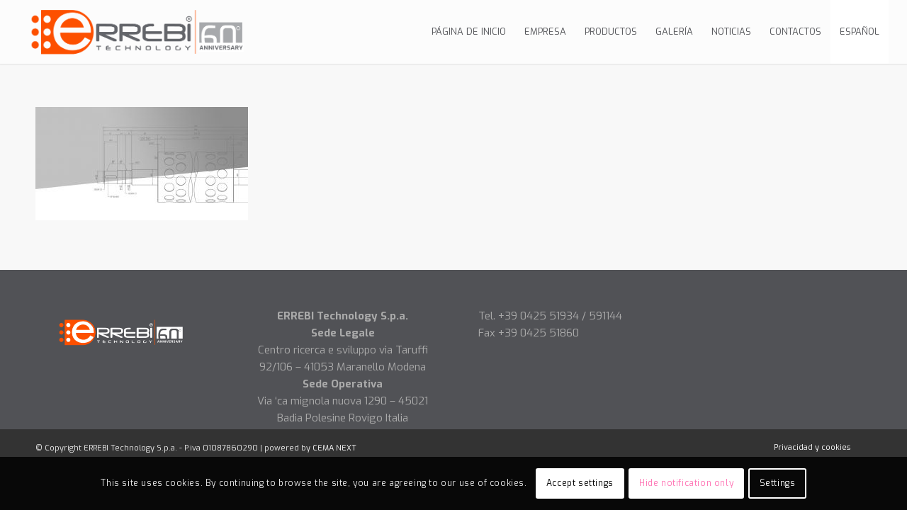

--- FILE ---
content_type: text/html; charset=UTF-8
request_url: https://www.errebi.net/es/pagina-de-inicio/slide-home-errebi-tcnico-3/
body_size: 15281
content:
<!DOCTYPE html>
<html lang="es-ES" class="html_stretched responsive av-preloader-disabled  html_header_top html_logo_left html_main_nav_header html_menu_right html_slim html_header_sticky html_header_shrinking_disabled html_mobile_menu_phone html_header_searchicon_disabled html_content_align_center html_header_unstick_top_disabled html_header_stretch html_minimal_header html_minimal_header_shadow html_av-overlay-side html_av-overlay-side-classic html_av-submenu-noclone html_entry_id_1807 av-cookies-consent-show-message-bar av-cookies-cookie-consent-enabled av-cookies-can-opt-out av-cookies-user-silent-accept avia-cookie-check-browser-settings av-no-preview av-default-lightbox html_text_menu_active av-mobile-menu-switch-default">
<head>
<meta charset="UTF-8" />


<!-- mobile setting -->
<meta name="viewport" content="width=device-width, initial-scale=1">

<!-- Scripts/CSS and wp_head hook -->
<meta name='robots' content='index, follow, max-image-preview:large, max-snippet:-1, max-video-preview:-1' />
	<style>img:is([sizes="auto" i], [sizes^="auto," i]) { contain-intrinsic-size: 3000px 1500px }</style>
	<link rel="alternate" hreflang="en" href="https://www.errebi.net/homepage/slide-home-errebi-tcnico-3-3/" />
<link rel="alternate" hreflang="it" href="https://www.errebi.net/it/home/slide-home-errebi-tcnico-3/" />
<link rel="alternate" hreflang="ru" href="https://www.errebi.net/ru/%d0%b3%d0%bb%d0%b0%d0%b2%d0%bd%d0%b0%d1%8f-%d1%81%d1%82%d1%80%d0%b0%d0%bd%d0%b8%d1%86%d0%b0/slide-home-errebi-tcnico-3/" />
<link rel="alternate" hreflang="es" href="https://www.errebi.net/es/pagina-de-inicio/slide-home-errebi-tcnico-3/" />
<link rel="alternate" hreflang="fr" href="https://www.errebi.net/fr/page-daccueil/slide-home-errebi-tcnico-3/" />
<link rel="alternate" hreflang="ar" href="https://www.errebi.net/ar/%d8%a7%d9%84%d8%b1%d8%a6%d9%8a%d8%b3%d9%8a%d8%a9/slide-home-errebi-tcnico-3/" />
<link rel="alternate" hreflang="de" href="https://www.errebi.net/de/startseite/slide-home-errebi-tcnico-3-3/" />
<link rel="alternate" hreflang="x-default" href="https://www.errebi.net/homepage/slide-home-errebi-tcnico-3-3/" />

				<script type='text/javascript'>

				function avia_cookie_check_sessionStorage()
				{
					//	FF throws error when all cookies blocked !!
					var sessionBlocked = false;
					try
					{
						var test = sessionStorage.getItem( 'aviaCookieRefused' ) != null;
					}
					catch(e)
					{
						sessionBlocked = true;
					}

					var aviaCookieRefused = ! sessionBlocked ? sessionStorage.getItem( 'aviaCookieRefused' ) : null;

					var html = document.getElementsByTagName('html')[0];

					/**
					 * Set a class to avoid calls to sessionStorage
					 */
					if( sessionBlocked || aviaCookieRefused )
					{
						if( html.className.indexOf('av-cookies-session-refused') < 0 )
						{
							html.className += ' av-cookies-session-refused';
						}
					}

					if( sessionBlocked || aviaCookieRefused || document.cookie.match(/aviaCookieConsent/) )
					{
						if( html.className.indexOf('av-cookies-user-silent-accept') >= 0 )
						{
							 html.className = html.className.replace(/\bav-cookies-user-silent-accept\b/g, '');
						}
					}
				}

				avia_cookie_check_sessionStorage();

			</script>
			
	<!-- This site is optimized with the Yoast SEO plugin v25.4 - https://yoast.com/wordpress/plugins/seo/ -->
	<title>slide-home-errebi-tcnico-3 - ERREBI TECHNOLOGY &ndash; COMPANY</title>
	<link rel="canonical" href="https://www.errebi.net/es/pagina-de-inicio/slide-home-errebi-tcnico-3/" />
	<meta property="og:locale" content="es_ES" />
	<meta property="og:type" content="article" />
	<meta property="og:title" content="slide-home-errebi-tcnico-3 - ERREBI TECHNOLOGY &ndash; COMPANY" />
	<meta property="og:url" content="https://www.errebi.net/es/pagina-de-inicio/slide-home-errebi-tcnico-3/" />
	<meta property="og:site_name" content="ERREBI TECHNOLOGY &ndash; COMPANY" />
	<meta property="og:image" content="https://www.errebi.net/es/pagina-de-inicio/slide-home-errebi-tcnico-3/" />
	<meta property="og:image:width" content="1820" />
	<meta property="og:image:height" content="971" />
	<meta property="og:image:type" content="image/jpeg" />
	<meta name="twitter:card" content="summary_large_image" />
	<script type="application/ld+json" class="yoast-schema-graph">{"@context":"https://schema.org","@graph":[{"@type":"WebPage","@id":"https://www.errebi.net/es/pagina-de-inicio/slide-home-errebi-tcnico-3/","url":"https://www.errebi.net/es/pagina-de-inicio/slide-home-errebi-tcnico-3/","name":"slide-home-errebi-tcnico-3 - ERREBI TECHNOLOGY &ndash; COMPANY","isPartOf":{"@id":"https://www.errebi.net/#website"},"primaryImageOfPage":{"@id":"https://www.errebi.net/es/pagina-de-inicio/slide-home-errebi-tcnico-3/#primaryimage"},"image":{"@id":"https://www.errebi.net/es/pagina-de-inicio/slide-home-errebi-tcnico-3/#primaryimage"},"thumbnailUrl":"https://www.errebi.net/wp-content/uploads/2019/03/slide-home-errebi-tcnico-3.jpg","datePublished":"2019-03-11T10:30:07+00:00","breadcrumb":{"@id":"https://www.errebi.net/es/pagina-de-inicio/slide-home-errebi-tcnico-3/#breadcrumb"},"inLanguage":"es","potentialAction":[{"@type":"ReadAction","target":["https://www.errebi.net/es/pagina-de-inicio/slide-home-errebi-tcnico-3/"]}]},{"@type":"ImageObject","inLanguage":"es","@id":"https://www.errebi.net/es/pagina-de-inicio/slide-home-errebi-tcnico-3/#primaryimage","url":"https://www.errebi.net/wp-content/uploads/2019/03/slide-home-errebi-tcnico-3.jpg","contentUrl":"https://www.errebi.net/wp-content/uploads/2019/03/slide-home-errebi-tcnico-3.jpg","width":1820,"height":971},{"@type":"BreadcrumbList","@id":"https://www.errebi.net/es/pagina-de-inicio/slide-home-errebi-tcnico-3/#breadcrumb","itemListElement":[{"@type":"ListItem","position":1,"name":"Home","item":"https://www.errebi.net/es/pagina-de-inicio/"},{"@type":"ListItem","position":2,"name":"Página de inicio","item":"https://www.errebi.net/es/pagina-de-inicio/"},{"@type":"ListItem","position":3,"name":"slide-home-errebi-tcnico-3"}]},{"@type":"WebSite","@id":"https://www.errebi.net/#website","url":"https://www.errebi.net/","name":"ERREBI TECHNOLOGY &ndash; COMPANY","description":"Giving shape to requirements for 60 years now","potentialAction":[{"@type":"SearchAction","target":{"@type":"EntryPoint","urlTemplate":"https://www.errebi.net/?s={search_term_string}"},"query-input":{"@type":"PropertyValueSpecification","valueRequired":true,"valueName":"search_term_string"}}],"inLanguage":"es"}]}</script>
	<!-- / Yoast SEO plugin. -->


<link rel="alternate" type="application/rss+xml" title="ERREBI TECHNOLOGY &ndash; COMPANY &raquo; Feed" href="https://www.errebi.net/es/feed/" />

<!-- google webfont font replacement -->

			<script type='text/javascript'>

				(function() {

					/*	check if webfonts are disabled by user setting via cookie - or user must opt in.	*/
					var html = document.getElementsByTagName('html')[0];
					var cookie_check = html.className.indexOf('av-cookies-needs-opt-in') >= 0 || html.className.indexOf('av-cookies-can-opt-out') >= 0;
					var allow_continue = true;
					var silent_accept_cookie = html.className.indexOf('av-cookies-user-silent-accept') >= 0;

					if( cookie_check && ! silent_accept_cookie )
					{
						if( ! document.cookie.match(/aviaCookieConsent/) || html.className.indexOf('av-cookies-session-refused') >= 0 )
						{
							allow_continue = false;
						}
						else
						{
							if( ! document.cookie.match(/aviaPrivacyRefuseCookiesHideBar/) )
							{
								allow_continue = false;
							}
							else if( ! document.cookie.match(/aviaPrivacyEssentialCookiesEnabled/) )
							{
								allow_continue = false;
							}
							else if( document.cookie.match(/aviaPrivacyGoogleWebfontsDisabled/) )
							{
								allow_continue = false;
							}
						}
					}

					if( allow_continue )
					{
						var f = document.createElement('link');

						f.type 	= 'text/css';
						f.rel 	= 'stylesheet';
						f.href 	= '//fonts.googleapis.com/css?family=Exo:900,700,400,100&display=auto';
						f.id 	= 'avia-google-webfont';

						document.getElementsByTagName('head')[0].appendChild(f);
					}
				})();

			</script>
			<style id='b3dviewer-modelviewer-style-inline-css' type='text/css'>
.b3dviewer-wrapper{height:100%;max-width:100%;min-width:250px;width:100%}.b3dviewer-wrapper:fullscreen{background:#fff}.b3dviewer .activate_ar{background-color:#fff;border:none;border-radius:4px;position:absolute;right:16px;top:16px}.b3dviewer.aligncenter{text-align:left}.b3dviewer-wrapper model-viewer{height:100%;position:relative;width:100%}.b3dviewer-wrapper .slider{bottom:16px;overflow:hidden;position:absolute;text-align:center;width:-moz-fit-content;width:fit-content}.b3dviewer-wrapper *{box-sizing:border-box}.b3dviewer-wrapper .slides{display:flex;overflow-x:auto;scroll-behavior:smooth;scroll-snap-type:x mandatory;-webkit-overflow-scrolling:touch;margin-left:10px;overflow-y:hidden}.modelThumbs .selected,.slides .slide.selected{border:2px solid #b3b3b3}.slideController{align-items:center;display:flex;justify-content:space-between;position:absolute;top:50%;width:100%}.slideController .arrow-left,.slideController .arrow-right{cursor:pointer}.slideController .arrow-left.disabled,.slideController .arrow-right.disabled{cursor:not-allowed;opacity:.3}.slides .slide{background-color:#fff;background-position:50%;background-repeat:no-repeat;background-size:contain;border:none;border-radius:5px;cursor:pointer;display:flex;flex-shrink:0;height:90px;margin-right:10px;padding:5px;scroll-snap-align:start;width:90px}@media(max-width:576px){.slides .slide{height:60px;width:60px}}.slides .slide-number{background:#ebebeb;text-align:center}.slides .slide-number span{color:#666;font-size:65px;margin:auto;text-align:center}.b3dviewer-wrapper .slide img{border-radius:5px;width:100%}.b3dviewer-wrapper .slide img,.modelViewerBlock .woocommerce .bp_model_parent.b3dviewer-wrapper img,.woocommerce div.product div.images img{height:100%;-o-object-fit:cover;object-fit:cover}.bp_model_parent{max-width:100%}.bp_model_parent .DMC canvas{pointer-events:none}.bp_model_parent:fullscreen{height:100vh}.bp_model_parent:fullscreen .online_3d_viewer{height:100vh!important;width:100vw!important}.online_3d_viewer{align-items:center;display:flex;flex-direction:column;justify-content:center;max-width:100%}.online_3d_viewer div:last-child{text-align:center;vertical-align:center}#openBtn{bottom:10px;box-sizing:border-box;padding:5px;right:10px}#closeBtn,#openBtn{position:absolute;z-index:999999;fill:#333;background:#fff;border-radius:2px;cursor:pointer}#closeBtn{display:none;right:20px;top:10px}.b3dviewer .fullscreen #closeBtn{display:block}.modelViewerBlock,.modelViewerBlock.b3dviewer{max-width:100%}.modelViewerBlock.alignend,.modelViewerBlock.alignright,.modelViewerBlock.b3dviewer.alignend,.modelViewerBlock.b3dviewer.alignright{margin-left:auto}.modelViewerBlock.aligncenter,.modelViewerBlock.b3dviewer.aligncenter{margin-left:auto;margin-right:auto}.modelViewerBlock.alignleft,.modelViewerBlock.alignstart,.modelViewerBlock.b3dviewer.alignleft,.modelViewerBlock.b3dviewer.alignstart{margin-right:auto}.modelViewerBlock .fullscreen,.modelViewerBlock.b3dviewer .fullscreen{animation-duration:.5s;animation-name:fullscreen;background:#fff;height:100vh!important;left:0;position:fixed;top:0;width:100vw!important;z-index:99999}.modelViewerBlock #openBtn,.modelViewerBlock.b3dviewer #openBtn{display:none}@media screen and (max-width:768px){.modelViewerBlock #openBtn,.modelViewerBlock.b3dviewer #openBtn{display:block}}.modelViewerBlock .bp_model_parent:fullscreen #openBtn,.modelViewerBlock.b3dviewer .bp_model_parent:fullscreen #openBtn{display:none}.modelViewerBlock .bp_model_parent:fullscreen #closeBtn,.modelViewerBlock.b3dviewer .bp_model_parent:fullscreen #closeBtn{display:block}.modelViewerBlock #default-poster,.modelViewerBlock.b3dviewer #default-poster{background-color:transparent;background-size:cover;border:none;height:100%;outline:none;width:100%}.modelViewerBlock .modelThumbs,.modelViewerBlock.b3dviewer .modelThumbs{display:flex;flex-wrap:wrap;gap:10px;height:70px;margin-top:10px;max-width:100%}.modelViewerBlock .modelThumbs .thumbsItem,.modelViewerBlock.b3dviewer .modelThumbs .thumbsItem{cursor:pointer;height:80px;width:100px}.b3dviewer-wrapper .select{background:#fff;border-radius:3px;display:inline-block;display:none;margin-left:5px;margin-top:5px;padding:5px 12px}.b3dviewer-wrapper .select select{display:inline-block;padding:0 24px 0 8px;width:auto}.percentageWrapper .overlay{background:rgba(51,51,51,.631);height:100%;left:0;position:absolute;top:0;width:100%}.percentageWrapper .percentage{color:#fff;left:50%;position:absolute;top:50%;transform:translate(-50%,-50%)}.b3dviewer .fullscreen model-viewer{height:100%!important}model-viewer.hide_progressbar::part(default-progress-bar){display:none}.woocommerce-page #content .ast-woocommerce-container div.product .b3dviewer_woo_wrapper div.images,.woocommerce-page .b3dviewer_woo_wrapper .b3dviewer.woocommerce,.woocommerce-page .b3dviewer_woo_wrapper .woocommerce-product-gallery.images,.woocommerce-product-gallery.images .b3dviewer.woocommerce{width:100%}.woocommerce #content div.product .product-summary-wrapper div.images:not(.avada-product-gallery){width:48%}.woocommerce #content div.product .owp-product-nav-wrap+div.images{width:52%}div#st-primary-content .product.type-product .woocommerce-product-gallery.images.images{width:44%}.b3dviewer_woo_wrapper{display:flex;flex-direction:column;float:left;width:48%}.woocommerce-page .product .b3dviewer.woocommerce:not(.b3dviewer_woo_wrapper .b3dviewer.woocommerce){float:left;width:48%}#animations{font-size:16px}.fullscreen .online_3d_viewer,.fullscreen canvas{height:100%!important;width:100%!important}.woocommerce-product-gallery.woocommerce-product-gallery--with-images:not(.avada-product-gallery){display:flex;flex-direction:column}.woocommerce #content div.product div.images.avada-product-gallery{display:block!important;float:left;width:500px}.theme-woodmart .woocommerce-product-gallery.woocommerce-product-gallery--with-images{flex-direction:row}.modelViewerBlock #default-poster{pointer-events:none}@media only screen and (min-width:768px){.woocommerce #content .shoptimizer-archive div.product div.images{width:60%}}.bp3dv-model-main{bottom:0;left:0;overflow:hidden;right:0;text-align:center;top:0;-webkit-overflow-scrolling:touch;display:none;opacity:0;outline:0;overflow-x:hidden;overflow-y:auto;transition:opacity .15s linear,z-index .15;z-index:-1}.bp3dv-model-main:target{z-index:99999}.bp3dv-model-main:target,.model-open{height:auto;opacity:1;overflow:hidden;position:fixed}.model-open{display:block;z-index:9999999}.bp3dv-model-inner{display:inline-block;margin:30px auto;max-width:90%;transform:translateY(-25%);transition:transform .3s ease-out;vertical-align:middle;width:900px}.bp3dv-model-wrap{background-clip:padding-box;background-color:#fff;border:1px solid #999;border:1px solid rgba(0,0,0,.2);border-radius:6px;box-shadow:0 3px 9px rgba(0,0,0,.5);box-sizing:border-box;display:block;max-height:calc(100vh - 70px);outline:0;padding:20px;position:relative;text-align:left;width:100%}.bp3dv-model-main:target,.model-open .bp3dv-model-inner{position:relative;transform:translate(0);z-index:9999}.bp3dv-model-main:target,.model-open .bg-overlay{background:rgba(0,0,0,.8);position:fixed;z-index:99}.bg-overlay{background:transparent;bottom:0;height:100vh;left:0;right:0;top:0;transition:background .15s linear;width:100%;z-index:0}.close-btn{color:#fff;cursor:pointer;font-family:none;font-size:30px;font-weight:700;line-height:135%;position:absolute;right:-15px;top:-35px;z-index:99}@media screen and (min-width:800px){.bp3dv-model-main:before{content:"";display:inline-block;height:auto;height:100%;margin-right:0;vertical-align:middle}}@media screen and (max-width:799px){.bp3dv-model-inner{margin-top:45px}}.bp3dv_a_popup_opener{position:relative}.bp3dv_a_popup_opener:before{content:"";cursor:pointer;display:inline-block;height:100%;position:absolute;width:100%;z-index:9999}.bp3dv_play_icon:before{color:#fff;content:"";font-family:FontAwesome;font-size:100px;height:auto;left:50%;opacity:.8;position:absolute;text-shadow:0 0 30px rgba(0,0,0,.5);top:50%;transform:translate(-50%,-50%);-webkit-transform:translate(-50%,-50%);width:auto}.bp3dv_play_icon:before:hover:before{color:#eee}.bp3d_custom_selector_models{height:0;overflow:hidden}.single-product #main-content>.clearfix,.single-product.et_pb_pagebuilder_layout .clearfix>.woocommerce-product-gallery{display:none}.woocommerce-product-model-viewer-wrapper{max-width:100%}.woocommerce-product-model-viewer-wrapper.position_top{margin-bottom:10px}.woocommerce-product-model-viewer-wrapper.position_bottom{margin-top:10px}.type-product.product .product-summary-wrapper .product-modal-wrap .woocommerce-product-gallery.images{display:block}.productListItem{background:hsla(0,0%,87%,.118);height:0;overflow:hidden}.woocommerce div.product div.images .bp3d_slick_model_container img{display:none}

</style>
<link rel='stylesheet' id='bp3d-custom-style-css' href='https://www.errebi.net/wp-content/plugins/3d-viewer/public/css/custom-style.css?ver=1.7.0' type='text/css' media='all' />
<link rel='stylesheet' id='wpml-blocks-css' href='https://www.errebi.net/wp-content/plugins/sitepress-multilingual-cms/dist/css/blocks/styles.css?ver=4.6.15' type='text/css' media='all' />
<link rel='stylesheet' id='contact-form-7-css' href='https://www.errebi.net/wp-content/plugins/contact-form-7/includes/css/styles.css?ver=6.1' type='text/css' media='all' />
<link rel='stylesheet' id='wpml-legacy-dropdown-0-css' href='https://www.errebi.net/wp-content/plugins/sitepress-multilingual-cms/templates/language-switchers/legacy-dropdown/style.min.css?ver=1' type='text/css' media='all' />
<style id='wpml-legacy-dropdown-0-inline-css' type='text/css'>
.wpml-ls-statics-shortcode_actions{background-color:#ffffff;}.wpml-ls-statics-shortcode_actions, .wpml-ls-statics-shortcode_actions .wpml-ls-sub-menu, .wpml-ls-statics-shortcode_actions a {border-color:#cdcdcd;}.wpml-ls-statics-shortcode_actions a, .wpml-ls-statics-shortcode_actions .wpml-ls-sub-menu a, .wpml-ls-statics-shortcode_actions .wpml-ls-sub-menu a:link, .wpml-ls-statics-shortcode_actions li:not(.wpml-ls-current-language) .wpml-ls-link, .wpml-ls-statics-shortcode_actions li:not(.wpml-ls-current-language) .wpml-ls-link:link {color:#444444;background-color:#ffffff;}.wpml-ls-statics-shortcode_actions a, .wpml-ls-statics-shortcode_actions .wpml-ls-sub-menu a:hover,.wpml-ls-statics-shortcode_actions .wpml-ls-sub-menu a:focus, .wpml-ls-statics-shortcode_actions .wpml-ls-sub-menu a:link:hover, .wpml-ls-statics-shortcode_actions .wpml-ls-sub-menu a:link:focus {color:#000000;background-color:#eeeeee;}.wpml-ls-statics-shortcode_actions .wpml-ls-current-language > a {color:#444444;background-color:#ffffff;}.wpml-ls-statics-shortcode_actions .wpml-ls-current-language:hover>a, .wpml-ls-statics-shortcode_actions .wpml-ls-current-language>a:focus {color:#000000;background-color:#eeeeee;}
</style>
<link rel='stylesheet' id='wpml-menu-item-0-css' href='https://www.errebi.net/wp-content/plugins/sitepress-multilingual-cms/templates/language-switchers/menu-item/style.min.css?ver=1' type='text/css' media='all' />
<style id='wpml-menu-item-0-inline-css' type='text/css'>
.wpml-ls-slot-8, .wpml-ls-slot-8 a, .wpml-ls-slot-8 a:visited{background-color:#ffffff;color:#444444;}.wpml-ls-slot-8:hover, .wpml-ls-slot-8:hover a, .wpml-ls-slot-8 a:hover{color:#000000;background-color:#eeeeee;}.wpml-ls-slot-8.wpml-ls-current-language, .wpml-ls-slot-8.wpml-ls-current-language a, .wpml-ls-slot-8.wpml-ls-current-language a:visited{color:#444444;background-color:#ffffff;}.wpml-ls-slot-8.wpml-ls-current-language:hover, .wpml-ls-slot-8.wpml-ls-current-language:hover a, .wpml-ls-slot-8.wpml-ls-current-language a:hover{color:#000000;background-color:#eeeeee;}.wpml-ls-slot-8.wpml-ls-current-language .wpml-ls-slot-8, .wpml-ls-slot-8.wpml-ls-current-language .wpml-ls-slot-8 a, .wpml-ls-slot-8.wpml-ls-current-language .wpml-ls-slot-8 a:visited{background-color:#ffffff;color:#444444;}.wpml-ls-slot-8.wpml-ls-current-language .wpml-ls-slot-8:hover, .wpml-ls-slot-8.wpml-ls-current-language .wpml-ls-slot-8:hover a, .wpml-ls-slot-8.wpml-ls-current-language .wpml-ls-slot-8 a:hover {color:#000000;background-color:#eeeeee;}
#lang_sel img, #lang_sel_list img, #lang_sel_footer img { display: inline; }
</style>
<link rel='stylesheet' id='dflip-style-css' href='https://www.errebi.net/wp-content/plugins/3d-flipbook-dflip-lite/assets/css/dflip.min.css?ver=2.3.75' type='text/css' media='all' />
<link rel='stylesheet' id='avia-merged-styles-css' href='https://www.errebi.net/wp-content/uploads/dynamic_avia/avia-merged-styles-08fff50471929b079b60e12d73571b78---676150ea8d412.css' type='text/css' media='all' />
<script type="text/javascript" src="https://www.errebi.net/wp-includes/js/jquery/jquery.min.js?ver=3.7.1" id="jquery-core-js"></script>
<script type="text/javascript" src="https://www.errebi.net/wp-includes/js/jquery/jquery-migrate.min.js?ver=3.4.1" id="jquery-migrate-js"></script>
<script type="text/javascript" id="wpml-cookie-js-extra">
/* <![CDATA[ */
var wpml_cookies = {"wp-wpml_current_language":{"value":"es","expires":1,"path":"\/"}};
var wpml_cookies = {"wp-wpml_current_language":{"value":"es","expires":1,"path":"\/"}};
/* ]]> */
</script>
<script type="text/javascript" src="https://www.errebi.net/wp-content/plugins/sitepress-multilingual-cms/res/js/cookies/language-cookie.js?ver=4.6.15" id="wpml-cookie-js" defer="defer" data-wp-strategy="defer"></script>
<script type="text/javascript" src="https://www.errebi.net/wp-content/plugins/sitepress-multilingual-cms/templates/language-switchers/legacy-dropdown/script.min.js?ver=1" id="wpml-legacy-dropdown-0-js"></script>
<script type="text/javascript" src="https://www.errebi.net/wp-content/uploads/dynamic_avia/avia-head-scripts-76575dff840aad081a8bfdc3fb1aa01c---676150ea995bd.js" id="avia-head-scripts-js"></script>
<link rel="https://api.w.org/" href="https://www.errebi.net/es/wp-json/" /><link rel="alternate" title="JSON" type="application/json" href="https://www.errebi.net/es/wp-json/wp/v2/media/1807" /><link rel="alternate" title="oEmbed (JSON)" type="application/json+oembed" href="https://www.errebi.net/es/wp-json/oembed/1.0/embed?url=https%3A%2F%2Fwww.errebi.net%2Fes%2Fpagina-de-inicio%2Fslide-home-errebi-tcnico-3%2F" />
<link rel="alternate" title="oEmbed (XML)" type="text/xml+oembed" href="https://www.errebi.net/es/wp-json/oembed/1.0/embed?url=https%3A%2F%2Fwww.errebi.net%2Fes%2Fpagina-de-inicio%2Fslide-home-errebi-tcnico-3%2F&#038;format=xml" />
<meta name="generator" content="WPML ver:4.6.15 stt:5,1,4,3,27,45,2;" />
<meta name="author" content="CEMA NEXT Srl - Agenzia di Comunicazione"><link rel="profile" href="https://gmpg.org/xfn/11" />
<link rel="alternate" type="application/rss+xml" title="ERREBI TECHNOLOGY &ndash; COMPANY RSS2 Feed" href="https://www.errebi.net/es/feed/" />
<link rel="pingback" href="https://www.errebi.net/xmlrpc.php" />
<!--[if lt IE 9]><script src="https://www.errebi.net/wp-content/themes/enfold/js/html5shiv.js"></script><![endif]-->
<link rel="icon" href="https://www.errebi.net/wp-content/uploads/2019/07/errebi-favicon-80x80.png" type="image/png">

<!-- To speed up the rendering and to display the site as fast as possible to the user we include some styles and scripts for above the fold content inline -->
<script type="text/javascript">"use strict";var avia_is_mobile=!1;/Android|webOS|iPhone|iPad|iPod|BlackBerry|IEMobile|Opera Mini/i.test(navigator.userAgent)&&"ontouchstart"in document.documentElement?(avia_is_mobile=!0,document.documentElement.className+=" avia_mobile "):document.documentElement.className+=" avia_desktop ",document.documentElement.className+=" js_active ",function(){var e=["-webkit-","-moz-","-ms-",""],t="",n=!1,o=!1;for(var a in e)e[a]+"transform"in document.documentElement.style&&(n=!0,t=e[a]+"transform"),e[a]+"perspective"in document.documentElement.style&&(o=!0);n&&(document.documentElement.className+=" avia_transform "),o&&(document.documentElement.className+=" avia_transform3d "),"function"==typeof document.getElementsByClassName&&"function"==typeof document.documentElement.getBoundingClientRect&&0==avia_is_mobile&&t&&window.innerHeight>0&&setTimeout(function(){var e=0,n={},o=0,a=document.getElementsByClassName("av-parallax"),m=window.pageYOffset||document.documentElement.scrollTop;for(e=0;e<a.length;e++)a[e].style.top="0px",n=a[e].getBoundingClientRect(),o=Math.ceil(.3*(window.innerHeight+m-n.top)),a[e].style[t]="translate(0px, "+o+"px)",a[e].style.top="auto",a[e].className+=" enabled-parallax "},50)}();</script><style type='text/css'>
@font-face {font-family: 'entypo-fontello'; font-weight: normal; font-style: normal; font-display: auto;
src: url('https://www.errebi.net/wp-content/themes/enfold/config-templatebuilder/avia-template-builder/assets/fonts/entypo-fontello.woff2') format('woff2'),
url('https://www.errebi.net/wp-content/themes/enfold/config-templatebuilder/avia-template-builder/assets/fonts/entypo-fontello.woff') format('woff'),
url('https://www.errebi.net/wp-content/themes/enfold/config-templatebuilder/avia-template-builder/assets/fonts/entypo-fontello.ttf') format('truetype'),
url('https://www.errebi.net/wp-content/themes/enfold/config-templatebuilder/avia-template-builder/assets/fonts/entypo-fontello.svg#entypo-fontello') format('svg'),
url('https://www.errebi.net/wp-content/themes/enfold/config-templatebuilder/avia-template-builder/assets/fonts/entypo-fontello.eot'),
url('https://www.errebi.net/wp-content/themes/enfold/config-templatebuilder/avia-template-builder/assets/fonts/entypo-fontello.eot?#iefix') format('embedded-opentype');
} #top .avia-font-entypo-fontello, body .avia-font-entypo-fontello, html body [data-av_iconfont='entypo-fontello']:before{ font-family: 'entypo-fontello'; }
</style>

<!--
Debugging Info for Theme support: 

Theme: Enfold
Version: 5.2.1
Installed: enfold
AviaFramework Version: 5.2
AviaBuilder Version: 5.2
aviaElementManager Version: 1.0.1
- - - - - - - - - - -
ChildTheme: Enfold Child
ChildTheme Version: 1.0
ChildTheme Installed: enfold

- - - - - - - - - - -
ML:1024-PU:43-PLA:17
WP:6.7.4
Compress: CSS:all theme files - JS:all theme files
Updates: enabled - deprecated Envato API - register Envato Token
PLAu:15
-->
</head>

<body data-rsssl=1 id="top" class="attachment attachment-template-default attachmentid-1807 attachment-jpeg stretched rtl_columns av-curtain-numeric exo verdana-websave verdana  avia-responsive-images-support" itemscope="itemscope" itemtype="https://schema.org/WebPage" >

	
	<div id='wrap_all'>

	
<header id='header' class='all_colors header_color light_bg_color  av_header_top av_logo_left av_main_nav_header av_menu_right av_slim av_header_sticky av_header_shrinking_disabled av_header_stretch av_mobile_menu_phone av_header_searchicon_disabled av_header_unstick_top_disabled av_minimal_header av_minimal_header_shadow av_bottom_nav_disabled  av_alternate_logo_active av_header_border_disabled'  role="banner" itemscope="itemscope" itemtype="https://schema.org/WPHeader" >

		<div  id='header_main' class='container_wrap container_wrap_logo'>

        <div class='container av-logo-container'><div class='inner-container'><span class='logo avia-standard-logo'><a href='https://www.errebi.net/es/' class=''><img src="https://www.errebi.net/wp-content/uploads/2019/07/Logo-errebi-ok-1.png" srcset="https://www.errebi.net/wp-content/uploads/2019/07/Logo-errebi-ok-1.png 766w, https://www.errebi.net/wp-content/uploads/2019/07/Logo-errebi-ok-1-300x80.png 300w, https://www.errebi.net/wp-content/uploads/2019/07/Logo-errebi-ok-1-705x187.png 705w, https://www.errebi.net/wp-content/uploads/2019/07/Logo-errebi-ok-1-450x119.png 450w" sizes="(max-width: 766px) 100vw, 766px" height="100" width="300" alt='ERREBI TECHNOLOGY &ndash; COMPANY' title='Logo-errebi-ok' /></a></span><nav class='main_menu' data-selectname='Selecciona una página'  role="navigation" itemscope="itemscope" itemtype="https://schema.org/SiteNavigationElement" ><div class="avia-menu av-main-nav-wrap"><ul role="menu" class="menu av-main-nav" id="avia-menu"><li role="menuitem" id="menu-item-2108" class="menu-item menu-item-type-post_type menu-item-object-page menu-item-home menu-item-top-level menu-item-top-level-1"><a href="https://www.errebi.net/es/" itemprop="url" tabindex="0"><span class="avia-bullet"></span><span class="avia-menu-text">Página de inicio</span><span class="avia-menu-fx"><span class="avia-arrow-wrap"><span class="avia-arrow"></span></span></span></a></li>
<li role="menuitem" id="menu-item-2106" class="menu-item menu-item-type-post_type menu-item-object-page menu-item-has-children menu-item-top-level menu-item-top-level-2"><a href="https://www.errebi.net/es/empresa/" itemprop="url" tabindex="0"><span class="avia-bullet"></span><span class="avia-menu-text">Empresa</span><span class="avia-menu-fx"><span class="avia-arrow-wrap"><span class="avia-arrow"></span></span></span></a>


<ul class="sub-menu">
	<li role="menuitem" id="menu-item-2109" class="menu-item menu-item-type-custom menu-item-object-custom"><a href="https://www.errebi.net/es/empresa/#historia" itemprop="url" tabindex="0"><span class="avia-bullet"></span><span class="avia-menu-text">Historia</span></a></li>
	<li role="menuitem" id="menu-item-2107" class="menu-item menu-item-type-post_type menu-item-object-page"><a href="https://www.errebi.net/es/empresa/investigacion-y-desarrollo/" itemprop="url" tabindex="0"><span class="avia-bullet"></span><span class="avia-menu-text">Investigación y desarrollo</span></a></li>
	<li role="menuitem" id="menu-item-2110" class="menu-item menu-item-type-custom menu-item-object-custom"><a href="https://www.errebi.net/es/empresa/#certificaciones" itemprop="url" tabindex="0"><span class="avia-bullet"></span><span class="avia-menu-text">Certificaciones</span></a></li>
	<li role="menuitem" id="menu-item-8727" class="menu-item menu-item-type-custom menu-item-object-custom"><a href="https://www.errebi.net/compliance/" itemprop="url" tabindex="0"><span class="avia-bullet"></span><span class="avia-menu-text">Compliance</span></a></li>
</ul>
</li>
<li role="menuitem" id="menu-item-2103" class="menu-item menu-item-type-post_type menu-item-object-page menu-item-has-children menu-item-top-level menu-item-top-level-3"><a href="https://www.errebi.net/es/productos/" itemprop="url" tabindex="0"><span class="avia-bullet"></span><span class="avia-menu-text">Productos</span><span class="avia-menu-fx"><span class="avia-arrow-wrap"><span class="avia-arrow"></span></span></span></a>


<ul class="sub-menu">
	<li role="menuitem" id="menu-item-2120" class="menu-item menu-item-type-post_type menu-item-object-portfolio"><a href="https://www.errebi.net/es/portfolio-articoli/cilindros-rotativos-fijos-y-con-anillos-intercambiables/" itemprop="url" tabindex="0"><span class="avia-bullet"></span><span class="avia-menu-text">Cilindros rotativos fijos y con anillos intercambiables</span></a></li>
	<li role="menuitem" id="menu-item-2121" class="menu-item menu-item-type-post_type menu-item-object-portfolio"><a href="https://www.errebi.net/es/portfolio-articoli/cortadoras-rotativas-fijas-y-con-anillos-intercambiables/" itemprop="url" tabindex="0"><span class="avia-bullet"></span><span class="avia-menu-text">Cortadoras rotativas fijas y con anillos intercambiables</span></a></li>
	<li role="menuitem" id="menu-item-2122" class="menu-item menu-item-type-post_type menu-item-object-portfolio"><a href="https://www.errebi.net/es/portfolio-articoli/extrusoras-moldes-de-extrusion/" itemprop="url" tabindex="0"><span class="avia-bullet"></span><span class="avia-menu-text">Extrusoras (moldes de extrusión)</span></a></li>
	<li role="menuitem" id="menu-item-2159" class="menu-item menu-item-type-post_type menu-item-object-portfolio"><a href="https://www.errebi.net/es/portfolio-articoli/moldes-de-corte-alternativos/" itemprop="url" tabindex="0"><span class="avia-bullet"></span><span class="avia-menu-text">Moldes de corte alternativos</span></a></li>
</ul>
</li>
<li role="menuitem" id="menu-item-2105" class="menu-item menu-item-type-post_type menu-item-object-page menu-item-top-level menu-item-top-level-4"><a href="https://www.errebi.net/es/galeria/" itemprop="url" tabindex="0"><span class="avia-bullet"></span><span class="avia-menu-text">Galería</span><span class="avia-menu-fx"><span class="avia-arrow-wrap"><span class="avia-arrow"></span></span></span></a></li>
<li role="menuitem" id="menu-item-2104" class="menu-item menu-item-type-post_type menu-item-object-page menu-item-top-level menu-item-top-level-5"><a href="https://www.errebi.net/es/noticias/" itemprop="url" tabindex="0"><span class="avia-bullet"></span><span class="avia-menu-text">Noticias</span><span class="avia-menu-fx"><span class="avia-arrow-wrap"><span class="avia-arrow"></span></span></span></a></li>
<li role="menuitem" id="menu-item-2102" class="menu-item menu-item-type-post_type menu-item-object-page menu-item-top-level menu-item-top-level-6"><a href="https://www.errebi.net/es/contactos-2/" itemprop="url" tabindex="0"><span class="avia-bullet"></span><span class="avia-menu-text">Contactos</span><span class="avia-menu-fx"><span class="avia-arrow-wrap"><span class="avia-arrow"></span></span></span></a></li>
<li role="menuitem" id="menu-item-wpml-ls-8-es" class="menu-item-language menu-item-language-current menu-item wpml-ls-slot-8 wpml-ls-item wpml-ls-item-es wpml-ls-current-language wpml-ls-menu-item menu-item-type-wpml_ls_menu_item menu-item-object-wpml_ls_menu_item menu-item-has-children menu-item-top-level menu-item-top-level-7"><a title="Español" href="https://www.errebi.net/es/pagina-de-inicio/slide-home-errebi-tcnico-3/" itemprop="url" tabindex="0"><span class="avia-bullet"></span><span class="avia-menu-text"><span class="wpml-ls-native" lang="es">Español</span></span><span class="avia-menu-fx"><span class="avia-arrow-wrap"><span class="avia-arrow"></span></span></span></a>


<ul class="sub-menu">
	<li role="menuitem" id="menu-item-wpml-ls-8-en" class="menu-item-language menu-item wpml-ls-slot-8 wpml-ls-item wpml-ls-item-en wpml-ls-menu-item wpml-ls-first-item menu-item-type-wpml_ls_menu_item menu-item-object-wpml_ls_menu_item"><a title="English" href="https://www.errebi.net/homepage/slide-home-errebi-tcnico-3-3/" itemprop="url" tabindex="0"><span class="avia-bullet"></span><span class="avia-menu-text"><span class="wpml-ls-native" lang="en">English</span></span></a></li>
	<li role="menuitem" id="menu-item-wpml-ls-8-it" class="menu-item-language menu-item wpml-ls-slot-8 wpml-ls-item wpml-ls-item-it wpml-ls-menu-item menu-item-type-wpml_ls_menu_item menu-item-object-wpml_ls_menu_item"><a title="Italiano" href="https://www.errebi.net/it/home/slide-home-errebi-tcnico-3/" itemprop="url" tabindex="0"><span class="avia-bullet"></span><span class="avia-menu-text"><span class="wpml-ls-native" lang="it">Italiano</span></span></a></li>
	<li role="menuitem" id="menu-item-wpml-ls-8-ru" class="menu-item-language menu-item wpml-ls-slot-8 wpml-ls-item wpml-ls-item-ru wpml-ls-menu-item menu-item-type-wpml_ls_menu_item menu-item-object-wpml_ls_menu_item"><a title="Русский" href="https://www.errebi.net/ru/%d0%b3%d0%bb%d0%b0%d0%b2%d0%bd%d0%b0%d1%8f-%d1%81%d1%82%d1%80%d0%b0%d0%bd%d0%b8%d1%86%d0%b0/slide-home-errebi-tcnico-3/" itemprop="url" tabindex="0"><span class="avia-bullet"></span><span class="avia-menu-text"><span class="wpml-ls-native" lang="ru">Русский</span></span></a></li>
	<li role="menuitem" id="menu-item-wpml-ls-8-fr" class="menu-item-language menu-item wpml-ls-slot-8 wpml-ls-item wpml-ls-item-fr wpml-ls-menu-item menu-item-type-wpml_ls_menu_item menu-item-object-wpml_ls_menu_item"><a title="Français" href="https://www.errebi.net/fr/page-daccueil/slide-home-errebi-tcnico-3/" itemprop="url" tabindex="0"><span class="avia-bullet"></span><span class="avia-menu-text"><span class="wpml-ls-native" lang="fr">Français</span></span></a></li>
	<li role="menuitem" id="menu-item-wpml-ls-8-ar" class="menu-item-language menu-item wpml-ls-slot-8 wpml-ls-item wpml-ls-item-ar wpml-ls-menu-item menu-item-type-wpml_ls_menu_item menu-item-object-wpml_ls_menu_item"><a title="العربية" href="https://www.errebi.net/ar/%d8%a7%d9%84%d8%b1%d8%a6%d9%8a%d8%b3%d9%8a%d8%a9/slide-home-errebi-tcnico-3/" itemprop="url" tabindex="0"><span class="avia-bullet"></span><span class="avia-menu-text"><span class="wpml-ls-native" lang="ar">العربية</span></span></a></li>
	<li role="menuitem" id="menu-item-wpml-ls-8-de" class="menu-item-language menu-item wpml-ls-slot-8 wpml-ls-item wpml-ls-item-de wpml-ls-menu-item wpml-ls-last-item menu-item-type-wpml_ls_menu_item menu-item-object-wpml_ls_menu_item"><a title="Deutsch" href="https://www.errebi.net/de/startseite/slide-home-errebi-tcnico-3-3/" itemprop="url" tabindex="0"><span class="avia-bullet"></span><span class="avia-menu-text"><span class="wpml-ls-native" lang="de">Deutsch</span></span></a></li>
</ul>
</li>
<li class='av-language-switch-item language_en '><a href="https://www.errebi.net/homepage/slide-home-errebi-tcnico-3-3/"><span class='language_flag'><img title='English' src='https://www.errebi.net/wp-content/plugins/sitepress-multilingual-cms/res/flags/en.png' /></span></a></li><li class='av-language-switch-item language_it '><a href="https://www.errebi.net/it/home/slide-home-errebi-tcnico-3/"><span class='language_flag'><img title='Italiano' src='https://www.errebi.net/wp-content/plugins/sitepress-multilingual-cms/res/flags/it.png' /></span></a></li><li class='av-language-switch-item language_ru '><a href="https://www.errebi.net/ru/%d0%b3%d0%bb%d0%b0%d0%b2%d0%bd%d0%b0%d1%8f-%d1%81%d1%82%d1%80%d0%b0%d0%bd%d0%b8%d1%86%d0%b0/slide-home-errebi-tcnico-3/"><span class='language_flag'><img title='Русский' src='https://www.errebi.net/wp-content/plugins/sitepress-multilingual-cms/res/flags/ru.png' /></span></a></li><li class='av-language-switch-item language_es avia_current_lang'><a href="https://www.errebi.net/es/pagina-de-inicio/slide-home-errebi-tcnico-3/"><span class='language_flag'><img title='Español' src='https://www.errebi.net/wp-content/plugins/sitepress-multilingual-cms/res/flags/es.png' /></span></a></li><li class='av-language-switch-item language_fr '><a href="https://www.errebi.net/fr/page-daccueil/slide-home-errebi-tcnico-3/"><span class='language_flag'><img title='Français' src='https://www.errebi.net/wp-content/plugins/sitepress-multilingual-cms/res/flags/fr.png' /></span></a></li><li class='av-language-switch-item language_ar '><a href="https://www.errebi.net/ar/%d8%a7%d9%84%d8%b1%d8%a6%d9%8a%d8%b3%d9%8a%d8%a9/slide-home-errebi-tcnico-3/"><span class='language_flag'><img title='العربية' src='https://www.errebi.net/wp-content/plugins/sitepress-multilingual-cms/res/flags/ar.png' /></span></a></li><li class='av-language-switch-item language_de '><a href="https://www.errebi.net/de/startseite/slide-home-errebi-tcnico-3-3/"><span class='language_flag'><img title='Deutsch' src='https://www.errebi.net/wp-content/plugins/sitepress-multilingual-cms/res/flags/de.png' /></span></a></li><li class="av-burger-menu-main menu-item-avia-special av-small-burger-icon">
	        			<a href="#" aria-label="Menú" aria-hidden="false">
							<span class="av-hamburger av-hamburger--spin av-js-hamburger">
								<span class="av-hamburger-box">
						          <span class="av-hamburger-inner"></span>
						          <strong>Menú</strong>
								</span>
							</span>
							<span class="avia_hidden_link_text">Menú</span>
						</a>
	        		   </li></ul></div></nav></div> </div> 
		<!-- end container_wrap-->
		</div>
		<div class='header_bg'></div>

<!-- end header -->
</header>

	<div id='main' class='all_colors' data-scroll-offset='88'>

	
		<div class='container_wrap container_wrap_first main_color fullsize'>

			<div class='container'>

				<main class='template-page content  av-content-full alpha units'  role="main" itemprop="mainContentOfPage" >

                    
		<article class='post-entry post-entry-type-page post-entry-1807'  itemscope="itemscope" itemtype="https://schema.org/CreativeWork" >

			<div class="entry-content-wrapper clearfix">
                <header class="entry-content-header"></header><div class="entry-content"  itemprop="text" ><p class="attachment"><a href='https://www.errebi.net/wp-content/uploads/2019/03/slide-home-errebi-tcnico-3.jpg'><img decoding="async" width="300" height="160" src="https://www.errebi.net/wp-content/uploads/2019/03/slide-home-errebi-tcnico-3-300x160.jpg" class="attachment-medium size-medium" alt="" srcset="https://www.errebi.net/wp-content/uploads/2019/03/slide-home-errebi-tcnico-3-300x160.jpg 300w, https://www.errebi.net/wp-content/uploads/2019/03/slide-home-errebi-tcnico-3-768x410.jpg 768w, https://www.errebi.net/wp-content/uploads/2019/03/slide-home-errebi-tcnico-3-1030x550.jpg 1030w, https://www.errebi.net/wp-content/uploads/2019/03/slide-home-errebi-tcnico-3-1500x800.jpg 1500w, https://www.errebi.net/wp-content/uploads/2019/03/slide-home-errebi-tcnico-3-705x376.jpg 705w, https://www.errebi.net/wp-content/uploads/2019/03/slide-home-errebi-tcnico-3-450x240.jpg 450w, https://www.errebi.net/wp-content/uploads/2019/03/slide-home-errebi-tcnico-3.jpg 1820w" sizes="(max-width: 300px) 100vw, 300px" /></a></p>
</div><footer class="entry-footer"></footer>			</div>

		</article><!--end post-entry-->



				<!--end content-->
				</main>

				
			</div><!--end container-->

		</div><!-- close default .container_wrap element -->



				<div class='container_wrap footer_color' id='footer'>

					<div class='container'>

						<div class='flex_column av_one_fourth  first el_before_av_one_fourth'><section id="text-2" class="widget clearfix widget_text">			<div class="textwidget"><p>&nbsp;</p>
<p><img decoding="async" class="wp-image-1064 size-full aligncenter" src="https://www.errebi.net/wp-content/uploads/2019/06/Logo-errebi-ok-bianco.png" alt="" width="80%" srcset="https://www.errebi.net/wp-content/uploads/2019/06/Logo-errebi-ok-bianco.png 766w, https://www.errebi.net/wp-content/uploads/2019/06/Logo-errebi-ok-bianco-300x80.png 300w, https://www.errebi.net/wp-content/uploads/2019/06/Logo-errebi-ok-bianco-705x187.png 705w, https://www.errebi.net/wp-content/uploads/2019/06/Logo-errebi-ok-bianco-450x119.png 450w" sizes="(max-width: 766px) 100vw, 766px" /></p>
</div>
		<span class="seperator extralight-border"></span></section></div><div class='flex_column av_one_fourth  el_after_av_one_fourth el_before_av_one_fourth '><section id="text-5" class="widget clearfix widget_text">			<div class="textwidget"><p>&nbsp;</p>
<p><center><strong>ERREBI Technology S.p.a.</strong><br />
<strong>Sede Legale </strong></center><center>Centro ricerca e sviluppo via Taruffi 92/106 &#8211; 41053 Maranello Modena</center><center></center><center><strong>Sede Operativa </strong></center><center>Via ‘ca mignola nuova 1290 &#8211; 45021 Badia Polesine Rovigo Italia</center></p>
</div>
		<span class="seperator extralight-border"></span></section></div><div class='flex_column av_one_fourth  el_after_av_one_fourth el_before_av_one_fourth '><section id="text-4" class="widget clearfix widget_text">			<div class="textwidget"><p>&nbsp;</p>
<p>Tel. +39 0425 51934 / 591144<br />
Fax +39 0425 51860</p>
</div>
		<span class="seperator extralight-border"></span></section></div><div class='flex_column av_one_fourth  el_after_av_one_fourth el_before_av_one_fourth '><section id="text-3" class="widget clearfix widget_text">			<div class="textwidget"><p><!--<img loading="lazy" decoding="async" class="alignnone wp-image-8549" src="https://www.errebi.net/wp-content/uploads/2024/02/logo-spal.png" alt="" width="64" height="90" srcset="https://www.errebi.net/wp-content/uploads/2024/02/logo-spal.png 552w, https://www.errebi.net/wp-content/uploads/2024/02/logo-spal-213x300.png 213w, https://www.errebi.net/wp-content/uploads/2024/02/logo-spal-501x705.png 501w" sizes="auto, (max-width: 64px) 100vw, 64px" /> <a href="https://www.errebi.net/vis-inclusive-stronger-together/"><img loading="lazy" decoding="async" class="alignnone wp-image-8556" src="https://www.errebi.net/wp-content/uploads/2024/02/vis-ferrara.png" alt="" width="116" height="108" /></a>--></p>
</div>
		<span class="seperator extralight-border"></span></section></div>
					</div>

				<!-- ####### END FOOTER CONTAINER ####### -->
				</div>

	

	
				<footer class='container_wrap socket_color' id='socket'  role="contentinfo" itemscope="itemscope" itemtype="https://schema.org/WPFooter" >
                    <div class='container'>

                        <span class='copyright'> © Copyright ERREBI Technology S.p.a. - P.iva 01087860290 |  powered by <a href="http://www.cemanext.it">CEMA NEXT</a></span>

                        <ul class='noLightbox social_bookmarks icon_count_1'></ul><nav class='sub_menu_socket'  role="navigation" itemscope="itemscope" itemtype="https://schema.org/SiteNavigationElement" ><div class="avia3-menu"><ul role="menu" class="menu" id="avia3-menu"><li role="menuitem" id="menu-item-2119" class="menu-item menu-item-type-post_type menu-item-object-page menu-item-top-level menu-item-top-level-1"><a href="https://www.errebi.net/es/privacidad-y-cookies/" itemprop="url" tabindex="0"><span class="avia-bullet"></span><span class="avia-menu-text">Privacidad y cookies</span><span class="avia-menu-fx"><span class="avia-arrow-wrap"><span class="avia-arrow"></span></span></span></a></li>
</ul></div></nav>
                    </div>

	            <!-- ####### END SOCKET CONTAINER ####### -->
				</footer>


					<!-- end main -->
		</div>

		<!-- end wrap_all --></div>

<a href='#top' title='Desplazarse hacia arriba' id='scroll-top-link' aria-hidden='true' data-av_icon='' data-av_iconfont='entypo-fontello'><span class="avia_hidden_link_text">Desplazarse hacia arriba</span></a>

<div id="fb-root"></div>

<div class="avia-cookie-consent-wrap" aria-hidden="true"><div class='avia-cookie-consent cookiebar-hidden  avia-cookiemessage-bottom'  aria-hidden='true'  data-contents='e2a8b1c21e5e0ef8b5b7e1e6fc52fc58||v1.0' ><div class="container"><p class='avia_cookie_text'>This site uses cookies. By continuing to browse the site, you are agreeing to our use of cookies.</p><a href='#' class='avia-button avia-color-theme-color-highlight avia-cookie-consent-button avia-cookie-consent-button-1  avia-cookie-close-bar '  title="Allow to use cookies, you can modify used cookies in settings" >Accept settings</a><a href='#' class='avia-button avia-color-theme-color-highlight avia-cookie-consent-button avia-cookie-consent-button-2 av-extra-cookie-btn  avia-cookie-hide-notification'  title="Do not allow to use cookies - some functionality on our site might not work as expected." >Hide notification only</a><a href='#' class='avia-button avia-color-theme-color-highlight avia-cookie-consent-button avia-cookie-consent-button-3 av-extra-cookie-btn  avia-cookie-info-btn '  title="Get more info about cookies and select which one you want to allow or not." >Settings</a></div></div><div id='av-consent-extra-info' data-nosnippet class='av-inline-modal main_color avia-hide-popup-close'>
<style type="text/css" data-created_by="avia_inline_auto" id="style-css-av-av_heading-e9726c5b3ba47c61a37656c1e7d02a7a">
#top .av-special-heading.av-av_heading-e9726c5b3ba47c61a37656c1e7d02a7a{
margin:10px 0 0 0;
padding-bottom:10px;
}
body .av-special-heading.av-av_heading-e9726c5b3ba47c61a37656c1e7d02a7a .av-special-heading-tag .heading-char{
font-size:25px;
}
.av-special-heading.av-av_heading-e9726c5b3ba47c61a37656c1e7d02a7a .av-subheading{
font-size:15px;
}
</style>
<div  class='av-special-heading av-av_heading-e9726c5b3ba47c61a37656c1e7d02a7a av-special-heading-h3 blockquote modern-quote'><h3 class='av-special-heading-tag'  itemprop="headline"  >Cookie and Privacy Settings</h3><div class="special-heading-border"><div class="special-heading-inner-border"></div></div></div><br />
<style type="text/css" data-created_by="avia_inline_auto" id="style-css-av-jhe1dyat-381e073337cc8512c616f9ce78cc22d9">
#top .hr.av-jhe1dyat-381e073337cc8512c616f9ce78cc22d9{
margin-top:0px;
margin-bottom:0px;
}
.hr.av-jhe1dyat-381e073337cc8512c616f9ce78cc22d9 .hr-inner{
width:100%;
}
</style>
<div  class='hr av-jhe1dyat-381e073337cc8512c616f9ce78cc22d9 hr-custom hr-left hr-icon-no'><span class='hr-inner inner-border-av-border-thin'><span class="hr-inner-style"></span></span></div><br /><div  class='tabcontainer av-jhds1skt-57ef9df26b3cd01206052db147fbe716 sidebar_tab sidebar_tab_left noborder_tabs' role='tablist'><section class='av_tab_section av_tab_section av-av_tab-d287b68e58fb6a8d6e64cb096bf8f320' ><div class='tab active_tab' role='tab' tabindex='0' data-fake-id='#tab-id-1' aria-controls='tab-id-1-content' >How we use cookies</div><div id='tab-id-1-content' class='tab_content active_tab_content' aria-hidden="false"><div class='tab_inner_content invers-color' ><p>We may request cookies to be set on your device. We use cookies to let us know when you visit our websites, how you interact with us, to enrich your user experience, and to customize your relationship with our website. </p>
<p>Click on the different category headings to find out more. You can also change some of your preferences. Note that blocking some types of cookies may impact your experience on our websites and the services we are able to offer.</p>
</div></div></section><section class='av_tab_section av_tab_section av-av_tab-f61c0f855b027abeedf2bbf3c65f02d5' ><div class='tab' role='tab' tabindex='0' data-fake-id='#tab-id-2' aria-controls='tab-id-2-content' >Essential Website Cookies</div><div id='tab-id-2-content' class='tab_content' aria-hidden="true"><div class='tab_inner_content invers-color' ><p>These cookies are strictly necessary to provide you with services available through our website and to use some of its features.</p>
<p>Because these cookies are strictly necessary to deliver the website, refusing them will have impact how our site functions. You always can block or delete cookies by changing your browser settings and force blocking all cookies on this website. But this will always prompt you to accept/refuse cookies when revisiting our site.</p>
<p>We fully respect if you want to refuse cookies but to avoid asking you again and again kindly allow us to store a cookie for that. You are free to opt out any time or opt in for other cookies to get a better experience. If you refuse cookies we will remove all set cookies in our domain.</p>
<p>We provide you with a list of stored cookies on your computer in our domain so you can check what we stored. Due to security reasons we are not able to show or modify cookies from other domains. You can check these in your browser security settings.</p>
<div class="av-switch-aviaPrivacyRefuseCookiesHideBar av-toggle-switch av-cookie-disable-external-toggle av-cookie-save-checked av-cookie-default-checked"><label><input type="checkbox" checked="checked" id="aviaPrivacyRefuseCookiesHideBar" class="aviaPrivacyRefuseCookiesHideBar " name="aviaPrivacyRefuseCookiesHideBar" ><span class="toggle-track"></span><span class="toggle-label-content">Check to enable permanent hiding of message bar and refuse all cookies if you do not opt in. We need 2 cookies to store this setting. Otherwise you will be prompted again when opening a new browser window or new a tab.</span></label></div>
<div class="av-switch-aviaPrivacyEssentialCookiesEnabled av-toggle-switch av-cookie-disable-external-toggle av-cookie-save-checked av-cookie-default-checked"><label><input type="checkbox" checked="checked" id="aviaPrivacyEssentialCookiesEnabled" class="aviaPrivacyEssentialCookiesEnabled " name="aviaPrivacyEssentialCookiesEnabled" ><span class="toggle-track"></span><span class="toggle-label-content">Click to enable/disable essential site cookies.</span></label></div>
</div></div></section><section class='av_tab_section av_tab_section av-av_tab-57fbf8bad6bb90fd627a133db21e99e5' ><div class='tab' role='tab' tabindex='0' data-fake-id='#tab-id-3' aria-controls='tab-id-3-content' >Google Analytics Cookies</div><div id='tab-id-3-content' class='tab_content' aria-hidden="true"><div class='tab_inner_content invers-color' ><p>These cookies collect information that is used either in aggregate form to help us understand how our website is being used or how effective our marketing campaigns are, or to help us customize our website and application for you in order to enhance your experience.</p>
<p>If you do not want that we track your visit to our site you can disable tracking in your browser here:</p>
<div data-disabled_by_browser="Please enable this feature in your browser settings and reload the page." class="av-switch-aviaPrivacyGoogleTrackingDisabled av-toggle-switch av-cookie-disable-external-toggle av-cookie-save-unchecked av-cookie-default-checked"><label><input type="checkbox" checked="checked" id="aviaPrivacyGoogleTrackingDisabled" class="aviaPrivacyGoogleTrackingDisabled " name="aviaPrivacyGoogleTrackingDisabled" ><span class="toggle-track"></span><span class="toggle-label-content">Click to enable/disable Google Analytics tracking.</span></label></div>
</div></div></section><section class='av_tab_section av_tab_section av-av_tab-cc829ea440e0fa4f3de3048758039e80' ><div class='tab' role='tab' tabindex='0' data-fake-id='#tab-id-4' aria-controls='tab-id-4-content' >Other external services</div><div id='tab-id-4-content' class='tab_content' aria-hidden="true"><div class='tab_inner_content invers-color' ><p>We also use different external services like Google Webfonts, Google Maps, and external Video providers. Since these providers may collect personal data like your IP address we allow you to block them here. Please be aware that this might heavily reduce the functionality and appearance of our site. Changes will take effect once you reload the page.</p>
<p>Google Webfont Settings:</p>
<div class="av-switch-aviaPrivacyGoogleWebfontsDisabled av-toggle-switch av-cookie-disable-external-toggle av-cookie-save-unchecked av-cookie-default-checked"><label><input type="checkbox" checked="checked" id="aviaPrivacyGoogleWebfontsDisabled" class="aviaPrivacyGoogleWebfontsDisabled " name="aviaPrivacyGoogleWebfontsDisabled" ><span class="toggle-track"></span><span class="toggle-label-content">Click to enable/disable Google Webfonts.</span></label></div>
<p>Google Map Settings:</p>
<div class="av-switch-aviaPrivacyGoogleMapsDisabled av-toggle-switch av-cookie-disable-external-toggle av-cookie-save-unchecked av-cookie-default-checked"><label><input type="checkbox" checked="checked" id="aviaPrivacyGoogleMapsDisabled" class="aviaPrivacyGoogleMapsDisabled " name="aviaPrivacyGoogleMapsDisabled" ><span class="toggle-track"></span><span class="toggle-label-content">Click to enable/disable Google Maps.</span></label></div>
<p>Google reCaptcha Settings:</p>
<div class="av-switch-aviaPrivacyGoogleReCaptchaDisabled av-toggle-switch av-cookie-disable-external-toggle av-cookie-save-unchecked av-cookie-default-checked"><label><input type="checkbox" checked="checked" id="aviaPrivacyGoogleReCaptchaDisabled" class="aviaPrivacyGoogleReCaptchaDisabled " name="aviaPrivacyGoogleReCaptchaDisabled" ><span class="toggle-track"></span><span class="toggle-label-content">Click to enable/disable Google reCaptcha.</span></label></div>
<p>Vimeo and Youtube video embeds:</p>
<div class="av-switch-aviaPrivacyVideoEmbedsDisabled av-toggle-switch av-cookie-disable-external-toggle av-cookie-save-unchecked av-cookie-default-checked"><label><input type="checkbox" checked="checked" id="aviaPrivacyVideoEmbedsDisabled" class="aviaPrivacyVideoEmbedsDisabled " name="aviaPrivacyVideoEmbedsDisabled" ><span class="toggle-track"></span><span class="toggle-label-content">Click to enable/disable video embeds.</span></label></div>
</div></div></section><section class='av_tab_section av_tab_section av-av_tab-1c1709d77f718ce802039a667024e030' ><div class='tab' role='tab' tabindex='0' data-fake-id='#tab-id-5' aria-controls='tab-id-5-content' >Other cookies</div><div id='tab-id-5-content' class='tab_content' aria-hidden="true"><div class='tab_inner_content invers-color' ><p>The following cookies are also needed - You can choose if you want to allow them:</p>
<div class="av-switch-aviaPrivacyGoogleTrackingDisabled av-toggle-switch av-cookie-disable-external-toggle av-cookie-save-unchecked av-cookie-default-checked"><label><input type="checkbox" checked="checked" id="aviaPrivacyGoogleTrackingDisabled" class="aviaPrivacyGoogleTrackingDisabled " name="aviaPrivacyGoogleTrackingDisabled" ><span class="toggle-track"></span><span class="toggle-label-content">Click to enable/disable _ga - Google Analytics Cookie.</span></label></div>
<div class="av-switch-aviaPrivacyGoogleTrackingDisabled av-toggle-switch av-cookie-disable-external-toggle av-cookie-save-unchecked av-cookie-default-checked"><label><input type="checkbox" checked="checked" id="aviaPrivacyGoogleTrackingDisabled" class="aviaPrivacyGoogleTrackingDisabled " name="aviaPrivacyGoogleTrackingDisabled" ><span class="toggle-track"></span><span class="toggle-label-content">Click to enable/disable _gid - Google Analytics Cookie.</span></label></div>
<div class="av-switch-aviaPrivacyGoogleTrackingDisabled av-toggle-switch av-cookie-disable-external-toggle av-cookie-save-unchecked av-cookie-default-checked"><label><input type="checkbox" checked="checked" id="aviaPrivacyGoogleTrackingDisabled" class="aviaPrivacyGoogleTrackingDisabled " name="aviaPrivacyGoogleTrackingDisabled" ><span class="toggle-track"></span><span class="toggle-label-content">Click to enable/disable _gat_* - Google Analytics Cookie.</span></label></div>
</div></div></section><section class='av_tab_section av_tab_section av-av_tab-5f5085d493be16260717094fefe921f3' ><div class='tab' role='tab' tabindex='0' data-fake-id='#tab-id-6' aria-controls='tab-id-6-content' >Privacy Policy</div><div id='tab-id-6-content' class='tab_content' aria-hidden="true"><div class='tab_inner_content invers-color' ><p>You can read about our cookies and privacy settings in detail on our Privacy Policy Page. </p>
<a href='https://www.errebi.net/es/privacidad-y-cookies/' target='_blank'>Privacy &#038; Cookies</a>
</div></div></section></div><div class="avia-cookie-consent-modal-buttons-wrap"><a href='#' class='avia-button avia-color-theme-color-highlight avia-cookie-consent-button avia-cookie-consent-button-4  avia-cookie-close-bar avia-cookie-consent-modal-button'  title="Allow to use cookies, you always can modify used cookies and services" >Accept settings</a><a href='#' class='avia-button avia-color-theme-color-highlight avia-cookie-consent-button avia-cookie-consent-button-5 av-extra-cookie-btn avia-cookie-consent-modal-button avia-cookie-hide-notification'  title="Do not allow to use cookies or services - some functionality on our site might not work as expected." >Hide notification only</a></div></div></div>
 <script type='text/javascript'>
 /* <![CDATA[ */  
var avia_framework_globals = avia_framework_globals || {};
    avia_framework_globals.frameworkUrl = 'https://www.errebi.net/wp-content/themes/enfold/framework/';
    avia_framework_globals.installedAt = 'https://www.errebi.net/wp-content/themes/enfold/';
    avia_framework_globals.ajaxurl = 'https://www.errebi.net/wp-admin/admin-ajax.php?lang=es';
/* ]]> */ 
</script>
 
 <script type="text/javascript" src="https://www.errebi.net/wp-includes/js/dist/hooks.min.js?ver=4d63a3d491d11ffd8ac6" id="wp-hooks-js"></script>
<script type="text/javascript" src="https://www.errebi.net/wp-includes/js/dist/i18n.min.js?ver=5e580eb46a90c2b997e6" id="wp-i18n-js"></script>
<script type="text/javascript" id="wp-i18n-js-after">
/* <![CDATA[ */
wp.i18n.setLocaleData( { 'text direction\u0004ltr': [ 'ltr' ] } );
/* ]]> */
</script>
<script type="text/javascript" src="https://www.errebi.net/wp-content/plugins/contact-form-7/includes/swv/js/index.js?ver=6.1" id="swv-js"></script>
<script type="text/javascript" id="contact-form-7-js-translations">
/* <![CDATA[ */
( function( domain, translations ) {
	var localeData = translations.locale_data[ domain ] || translations.locale_data.messages;
	localeData[""].domain = domain;
	wp.i18n.setLocaleData( localeData, domain );
} )( "contact-form-7", {"translation-revision-date":"2025-06-26 10:54:55+0000","generator":"GlotPress\/4.0.1","domain":"messages","locale_data":{"messages":{"":{"domain":"messages","plural-forms":"nplurals=2; plural=n != 1;","lang":"es"},"This contact form is placed in the wrong place.":["Este formulario de contacto est\u00e1 situado en el lugar incorrecto."],"Error:":["Error:"]}},"comment":{"reference":"includes\/js\/index.js"}} );
/* ]]> */
</script>
<script type="text/javascript" id="contact-form-7-js-before">
/* <![CDATA[ */
var wpcf7 = {
    "api": {
        "root": "https:\/\/www.errebi.net\/es\/wp-json\/",
        "namespace": "contact-form-7\/v1"
    }
};
/* ]]> */
</script>
<script type="text/javascript" src="https://www.errebi.net/wp-content/plugins/contact-form-7/includes/js/index.js?ver=6.1" id="contact-form-7-js"></script>
<script type="text/javascript" src="https://www.errebi.net/wp-content/plugins/3d-flipbook-dflip-lite/assets/js/dflip.min.js?ver=2.3.75" id="dflip-script-js"></script>
<script type="text/javascript" id="avia-cookie-js-js-extra">
/* <![CDATA[ */
var AviaPrivacyCookieConsent = {"?":"Usage unknown","aviaCookieConsent":"Use and storage of Cookies has been accepted - restrictions set in other cookies","aviaPrivacyRefuseCookiesHideBar":"Hide cookie message bar on following page loads and refuse cookies if not allowed - aviaPrivacyEssentialCookiesEnabled must be set","aviaPrivacyEssentialCookiesEnabled":"Allow storage of site essential cookies and other cookies and use of features if not opt out","aviaPrivacyVideoEmbedsDisabled":"Do not allow video embeds","aviaPrivacyGoogleTrackingDisabled":"needed to remove cookie _gat_ (Stores information needed by Google Analytics)","aviaPrivacyGoogleWebfontsDisabled":"Do not allow Google Webfonts","aviaPrivacyGoogleMapsDisabled":"Do not allow Google Maps","aviaPrivacyGoogleReCaptchaDisabled":"Do not allow Google reCaptcha","aviaPrivacyMustOptInSetting":"Settings are for users that must opt in for cookies and services","PHPSESSID":"Operating site internal cookie - Keeps track of your session","XDEBUG_SESSION":"Operating site internal cookie - PHP Debugger session cookie","wp-settings*":"Operating site internal cookie","wordpress*":"Operating site internal cookie","tk_ai*":"Shop internal cookie","woocommerce*":"Shop internal cookie","wp_woocommerce*":"Shop internal cookie","wp-wpml*":"Needed to manage different languages","_ga":"Stores information needed by Google Analytics","_gid":"Stores information needed by Google Analytics","_gat_*":"Stores information needed by Google Analytics"};
var AviaPrivacyCookieAdditionalData = {"cookie_refuse_button_alert":"When refusing all cookies this site might not be able to work as expected. Please check our settings page and opt out for cookies or functions you do not want to use and accept cookies. You will be shown this message every time you open a new window or a new tab.\n\nAre you sure you want to continue?","no_cookies_found":"No accessable cookies found in domain","admin_keep_cookies":["PHPSESSID","wp-*","wordpress*","XDEBUG*"],"remove_custom_cookies":{"1":{"cookie_name":"_ga","cookie_path":"\/","cookie_content":"Google Analytics Cookie","cookie_info_desc":"Stores information needed by Google Analytics","cookie_compare_action":"","avia_cookie_name":"aviaPrivacyGoogleTrackingDisabled"},"2":{"cookie_name":"_gid","cookie_path":"\/","cookie_content":"Google Analytics Cookie","cookie_info_desc":"Stores information needed by Google Analytics","cookie_compare_action":"","avia_cookie_name":"aviaPrivacyGoogleTrackingDisabled"},"3":{"cookie_name":"_gat_","cookie_path":"\/","cookie_content":"Google Analytics Cookie","cookie_info_desc":"Stores information needed by Google Analytics","cookie_compare_action":"starts_with","avia_cookie_name":"aviaPrivacyGoogleTrackingDisabled"}},"no_lightbox":"We need a lightbox to show the modal popup. Please enable the built in lightbox in Theme Options Tab or include your own modal window plugin.\\n\\nYou need to connect this plugin in JavaScript with callback wrapper functions - see avia_cookie_consent_modal_callback in file enfold\\js\\avia-snippet-cookieconsent.js "};
/* ]]> */
</script>
<script type="text/javascript" id="avia-footer-scripts-js-extra">
/* <![CDATA[ */
var AviaPrivacyCookieConsent = {"?":"Usage unknown","aviaCookieConsent":"Use and storage of Cookies has been accepted - restrictions set in other cookies","aviaPrivacyRefuseCookiesHideBar":"Hide cookie message bar on following page loads and refuse cookies if not allowed - aviaPrivacyEssentialCookiesEnabled must be set","aviaPrivacyEssentialCookiesEnabled":"Allow storage of site essential cookies and other cookies and use of features if not opt out","aviaPrivacyVideoEmbedsDisabled":"Do not allow video embeds","aviaPrivacyGoogleTrackingDisabled":"needed to remove cookie _gat_ (Stores information needed by Google Analytics)","aviaPrivacyGoogleWebfontsDisabled":"Do not allow Google Webfonts","aviaPrivacyGoogleMapsDisabled":"Do not allow Google Maps","aviaPrivacyGoogleReCaptchaDisabled":"Do not allow Google reCaptcha","aviaPrivacyMustOptInSetting":"Settings are for users that must opt in for cookies and services","PHPSESSID":"Operating site internal cookie - Keeps track of your session","XDEBUG_SESSION":"Operating site internal cookie - PHP Debugger session cookie","wp-settings*":"Operating site internal cookie","wordpress*":"Operating site internal cookie","tk_ai*":"Shop internal cookie","woocommerce*":"Shop internal cookie","wp_woocommerce*":"Shop internal cookie","wp-wpml*":"Needed to manage different languages","_ga":"Stores information needed by Google Analytics","_gid":"Stores information needed by Google Analytics","_gat_*":"Stores information needed by Google Analytics"};
var AviaPrivacyCookieAdditionalData = {"cookie_refuse_button_alert":"When refusing all cookies this site might not be able to work as expected. Please check our settings page and opt out for cookies or functions you do not want to use and accept cookies. You will be shown this message every time you open a new window or a new tab.\n\nAre you sure you want to continue?","no_cookies_found":"No accessable cookies found in domain","admin_keep_cookies":["PHPSESSID","wp-*","wordpress*","XDEBUG*"],"remove_custom_cookies":{"1":{"cookie_name":"_ga","cookie_path":"\/","cookie_content":"Google Analytics Cookie","cookie_info_desc":"Stores information needed by Google Analytics","cookie_compare_action":"","avia_cookie_name":"aviaPrivacyGoogleTrackingDisabled"},"2":{"cookie_name":"_gid","cookie_path":"\/","cookie_content":"Google Analytics Cookie","cookie_info_desc":"Stores information needed by Google Analytics","cookie_compare_action":"","avia_cookie_name":"aviaPrivacyGoogleTrackingDisabled"},"3":{"cookie_name":"_gat_","cookie_path":"\/","cookie_content":"Google Analytics Cookie","cookie_info_desc":"Stores information needed by Google Analytics","cookie_compare_action":"starts_with","avia_cookie_name":"aviaPrivacyGoogleTrackingDisabled"}},"no_lightbox":"We need a lightbox to show the modal popup. Please enable the built in lightbox in Theme Options Tab or include your own modal window plugin.\\n\\nYou need to connect this plugin in JavaScript with callback wrapper functions - see avia_cookie_consent_modal_callback in file enfold\\js\\avia-snippet-cookieconsent.js "};
/* ]]> */
</script>
<script type="text/javascript" src="https://www.errebi.net/wp-content/uploads/dynamic_avia/avia-footer-scripts-4d76c9f326956baf279b0ac5855930ca---676150eae0357.js" id="avia-footer-scripts-js"></script>
        <script data-cfasync="false">
          var dFlipLocation = 'https://www.errebi.net/wp-content/plugins/3d-flipbook-dflip-lite/assets/';
          var dFlipWPGlobal = {"text":{"toggleSound":"Turn on\/off Sound","toggleThumbnails":"Toggle Thumbnails","toggleOutline":"Toggle Outline\/Bookmark","previousPage":"Previous Page","nextPage":"Next Page","toggleFullscreen":"Toggle Fullscreen","zoomIn":"Zoom In","zoomOut":"Zoom Out","toggleHelp":"Toggle Help","singlePageMode":"Single Page Mode","doublePageMode":"Double Page Mode","downloadPDFFile":"Download PDF File","gotoFirstPage":"Goto First Page","gotoLastPage":"Goto Last Page","share":"Share","mailSubject":"I wanted you to see this FlipBook","mailBody":"Check out this site {{url}}","loading":"DearFlip: Loading "},"viewerType":"flipbook","moreControls":"download,pageMode,startPage,endPage,sound","hideControls":"","scrollWheel":"false","backgroundColor":"#777","backgroundImage":"","height":"auto","paddingLeft":"20","paddingRight":"20","controlsPosition":"bottom","duration":800,"soundEnable":"true","enableDownload":"true","showSearchControl":"false","showPrintControl":"false","enableAnnotation":false,"enableAnalytics":"false","webgl":"true","hard":"none","maxTextureSize":"1600","rangeChunkSize":"524288","zoomRatio":1.5,"stiffness":3,"pageMode":"0","singlePageMode":"0","pageSize":"0","autoPlay":"false","autoPlayDuration":5000,"autoPlayStart":"false","linkTarget":"2","sharePrefix":"flipbook-"};
        </script>
      <script type='text/javascript'>function av_privacy_cookie_setter( cookie_name ){var cookie_check = jQuery('html').hasClass('av-cookies-needs-opt-in') || jQuery('html').hasClass('av-cookies-can-opt-out');var toggle = jQuery('.' + cookie_name);toggle.each(function(){var container = jQuery(this).closest('.av-toggle-switch');if( cookie_check && ! document.cookie.match(/aviaCookieConsent/) ){this.checked = container.hasClass( 'av-cookie-default-checked' );}else if( cookie_check && document.cookie.match(/aviaCookieConsent/) && ! document.cookie.match(/aviaPrivacyEssentialCookiesEnabled/) && cookie_name != 'aviaPrivacyRefuseCookiesHideBar' ){if( cookie_name == 'aviaPrivacyEssentialCookiesEnabled' ){this.checked = false;}else{this.checked = container.hasClass( 'av-cookie-default-checked' );}}else{if( container.hasClass('av-cookie-save-checked') ){this.checked = document.cookie.match(cookie_name) ? true : false;}else{this.checked = document.cookie.match(cookie_name) ? false : true;}}});jQuery('.' + 'av-switch-' + cookie_name).addClass('active');toggle.on('click', function(){/* sync if more checkboxes exist because user added them to normal page content */var check = this.checked;jQuery('.' + cookie_name).each( function(){this.checked = check;});var silent_accept_cookie = jQuery('html').hasClass('av-cookies-user-silent-accept');if( ! silent_accept_cookie && cookie_check && ! document.cookie.match(/aviaCookieConsent/) || sessionStorage.getItem( 'aviaCookieRefused' ) ){return;}var container = jQuery(this).closest('.av-toggle-switch');var action = '';if( container.hasClass('av-cookie-save-checked') ){action = this.checked ? 'save' : 'remove';}else{action = this.checked ? 'remove' : 'save';}if('remove' == action){document.cookie = cookie_name + '=; Path=/; Expires=Thu, 01 Jan 1970 00:00:01 GMT;';}else{var theDate = new Date();var oneYearLater = new Date( theDate.getTime() + 31536000000 );document.cookie = cookie_name + '=true; Path=/; Expires='+oneYearLater.toGMTString()+';';}});}; av_privacy_cookie_setter('aviaPrivacyRefuseCookiesHideBar');  av_privacy_cookie_setter('aviaPrivacyEssentialCookiesEnabled');  av_privacy_cookie_setter('aviaPrivacyGoogleTrackingDisabled');  av_privacy_cookie_setter('aviaPrivacyGoogleWebfontsDisabled');  av_privacy_cookie_setter('aviaPrivacyGoogleMapsDisabled');  av_privacy_cookie_setter('aviaPrivacyGoogleReCaptchaDisabled');  av_privacy_cookie_setter('aviaPrivacyVideoEmbedsDisabled'); </script>
<script type='text/javascript'>

	(function($) {

			/*	check if google analytics tracking is disabled by user setting via cookie - or user must opt in.	*/

			var analytics_code = "<!-- Global site tag (gtag.js) - Google Analytics -->\n<script async src=\"https:\/\/www.googletagmanager.com\/gtag\/js?id=UA-143591197-1\"><\/script>\n<script>\n  window.dataLayer = window.dataLayer || [];\n  function gtag(){dataLayer.push(arguments);}\n  gtag('js', new Date());\n\n  gtag('config', 'UA-143591197-1');\n<\/script>".replace(/\"/g, '"' );
			var html = document.getElementsByTagName('html')[0];

			$('html').on( 'avia-cookie-settings-changed', function(e)
			{
					var cookie_check = html.className.indexOf('av-cookies-needs-opt-in') >= 0 || html.className.indexOf('av-cookies-can-opt-out') >= 0;
					var allow_continue = true;
					var silent_accept_cookie = html.className.indexOf('av-cookies-user-silent-accept') >= 0;
					var script_loaded = $( 'script.google_analytics_scripts' );

					if( cookie_check && ! silent_accept_cookie )
					{
						if( ! document.cookie.match(/aviaCookieConsent/) || html.className.indexOf('av-cookies-session-refused') >= 0 )
						{
							allow_continue = false;
						}
						else
						{
							if( ! document.cookie.match(/aviaPrivacyRefuseCookiesHideBar/) )
							{
								allow_continue = false;
							}
							else if( ! document.cookie.match(/aviaPrivacyEssentialCookiesEnabled/) )
							{
								allow_continue = false;
							}
							else if( document.cookie.match(/aviaPrivacyGoogleTrackingDisabled/) )
							{
								allow_continue = false;
							}
						}
					}

					if( ! allow_continue )
					{
//						window['ga-disable-UA-143591197-1'] = true;
						if( script_loaded.length > 0 )
						{
							script_loaded.remove();
						}
					}
					else
					{
						if( script_loaded.length == 0 )
						{
							$('head').append( analytics_code );
						}
					}
			});

			$('html').trigger( 'avia-cookie-settings-changed' );

	})( jQuery );

</script></body>
</html>
